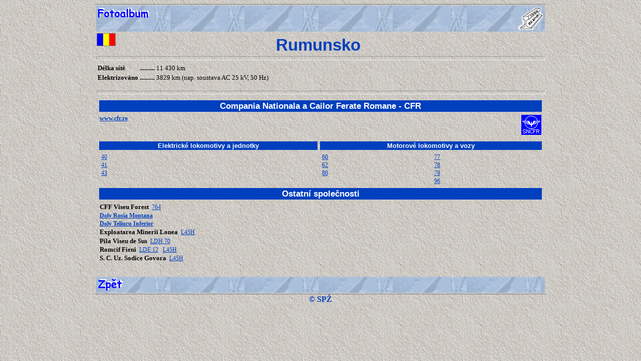

--- FILE ---
content_type: text/html
request_url: http://spzold.logout.cz/album/ro/ro.html
body_size: 1154
content:
<HTML>
<HEAD>
 <TITLE>Romania (Rumunsko)</TITLE>
 <META http-equiv=Content-Type content="text/html; charset=windows-1250">
 <META NAME="keywords" CONTENT="album, foto, cfr, romania, rumunsko">
 <STYLE TYPE="text/css">
  <!-- @import url(./../zeme.css); -->
 </STYLE>
</HEAD>

<BODY>

<TABLE class=hlavicka width=900 align=center border=0 frame=hsides>
<TBODY>

 <TR>
  <TD background="./../../icon/poza2.jpg">
    <a href="./../album.html"><img src="./../../icon/image010.gif" border=0 align=left></a>
    <img  src="./../../icon/logospz1.gif" align=right>
  </TD>
 </TR>

 <TR align=center><TD>
  <img src="./../../logo/rocode.gif" align=left>
  <H1>Rumunsko</H1>

  <HR>

 <TABLE class=hlavicka border=0 cellspacing=1 align=left>

  <TR>
   <TD><b>Délka sítě</b></TD>
   <TD><b>..........</b></TD>
   <TD>11 430 km</TD>
  </TR>

  <TR>
   <TD><b>Elektrizováno</b></TD>
   <TD><b>..........</b></TD>
   <TD>3829 km (nap. soustava AC 25 kV, 50 Hz)</TD>
  </TR>

 </TABLE>

 <BR><BR><BR>
 
 <HR>

 <TABLE class=odkazy border=0 cellspacing=5 align=left id="odkazy">

 <TR>
  <TH colspan=3><H3>Compania Nationala a Cailor Ferate Romane - CFR</H3></TH></TR>
 <TR><TD colspan=3><img src="./../../logo/cfrlogo.gif" align=right>
  <a href="http://www.cfr.ro"><b>www.cfr.ro</b></a></TD>
 </TR>

<TR><TD colspan=3></TD></TR>

 <TR>
  <TH colspan=1>Elektrické lokomotivy a jednotky</TH>
  <TH colspan=2>Motorové lokomotivy a vozy</TH>
 </TR>

 <TR>
  <TD valign=top width=440>
       &nbsp;<a href="./ro_cfr40.html">40</a>
   <BR>&nbsp;<a href="./ro_cfr41.html">41</a>
   <BR>&nbsp;<a href="./ro_cfr43.html">43</a>
<BR><BR>
  </TD>

  <TD valign=top width=220>
       &nbsp;<a href="./ro_cfr60.html">60</a>
   <BR>&nbsp;<a href="./ro_cfr62.html">62</a>
   <BR>&nbsp;<a href="./ro_cfr80.html">80</a>
  </TD>

  <TD valign=top width=220>
       &nbsp;<a href="./ro_cfr77.html">77</a>
   <BR>&nbsp;<a href="./ro_cfr78.html">78</a>
   <BR>&nbsp;<a href="./ro_cfr79.html">79</a>
   <BR>&nbsp;<a href="./ro_cfr96.html">96</a>
  </TD>
 </TR>


 <TR>
  <TH colspan=3><H3>Ostatní společnosti</H3></TH></TR>

  <TD valign=top colspan=3>

   <DIV><b>CFF Viseu Forest</b>
    &nbsp;<a href="./ro_cff764.html">764</a>
   </DIV>

   <DIV>
    <a href="./ro_drm.html"><b>Doly Rosia Montana</b></a>
   </DIV>

   <DIV>
    <a href="./ro_dti.html"><b>Doly Teliucu Inferior</b></a>
   </DIV>

   <DIV><b>Exploatarea Minerii Lonea</b>
    &nbsp;<a href="./ro_emll45h.html">L45H</a>
   </DIV>

   <DIV><b>Pila Viseu de Sus</b>
    &nbsp;<a href="./ro_pil70.html">LDH 70</a>
   </DIV>

   <DIV><b>Romcif Fieni</b>
    &nbsp;<a href="./ro_roflde12.html">LDE 12</a>
    &nbsp;&nbsp;<a href="./ro_rofl45h.html">L45H</a>
   </DIV>

   <DIV><b>S. C. Uz. Sodice Govora</b>
    &nbsp;<a href="./ro_sgol45h.html">L45H</a>
   </DIV>

  </TD>
 </TR>

</TABLE>


 </TD>
</TR>

 <TR><TD>&nbsp;</TD></TR>

 <TR>
  <TD background="./../../icon/poza2.jpg">
   <A href="./../album.html#mapa">
   <img src="./../../icon/image13.gif" align=left border="0"></A>
  </TD>
 </TR>
</TABLE>

<DIV class=copy>&copy; SPŽ</DIV>
</BODY>
</HTML>

--- FILE ---
content_type: text/css
request_url: http://spzold.logout.cz/album/zeme.css
body_size: 404
content:
H1 {MARGIN-TOP: 5pt; MARGIN-BOTTOM: 0pt; MARGIN-right: 38pt; FONT: bold 25pt/100% arial; COLOR: #003FBE; TEXT-ALIGN: center}
H2 {FONT: 18pt arial; COLOR: #003FBE; TEXT-INDENT: 5pt; TEXT-ALIGN: left; MARGIN-TOP: 5pt}
H3 {MARGIN-BOTTOM: 0pt; FONT: bold 13pt arial; COLOR: white; TEXT-ALIGN: center}
TH {BACKGROUND: #003FBE; FONT: bold 10pt arial; COLOR: #ffffff; TEXT-ALIGN: center}
DIV {FONT: bold 10pt verdana; MARGIN-LEFT: 10pt; COLOR: black; TEXT-INDENT: -10pt; MARGIN-top: 1pt; TEXT-ALIGN: left}
SUP {FONT: 10pt verdana}
SUB {FONT: 10pt verdana}
.hlavicka TD {FONT: 10pt verdana; TEXT-ALIGN: left}
.odkazy A {FONT: 9pt verdana; COLOR: #003FBE; TEXT-ALIGN: left}
.copy {FONT: bold 12pt times new roman; COLOR: #003FBE; TEXT-ALIGN: center}
BODY {BACKGROUND-IMAGE: url(./../pozadi/001album.jpg)}
A {FONT: bold 9pt verdana; COLOR: #003FBE; TEXT-DECORATION: underline}
A:hover {COLOR: #000000; TEXT-DECORATION: underline}
HR {WIDTH: 100%; HEIGHT: 4pt}
